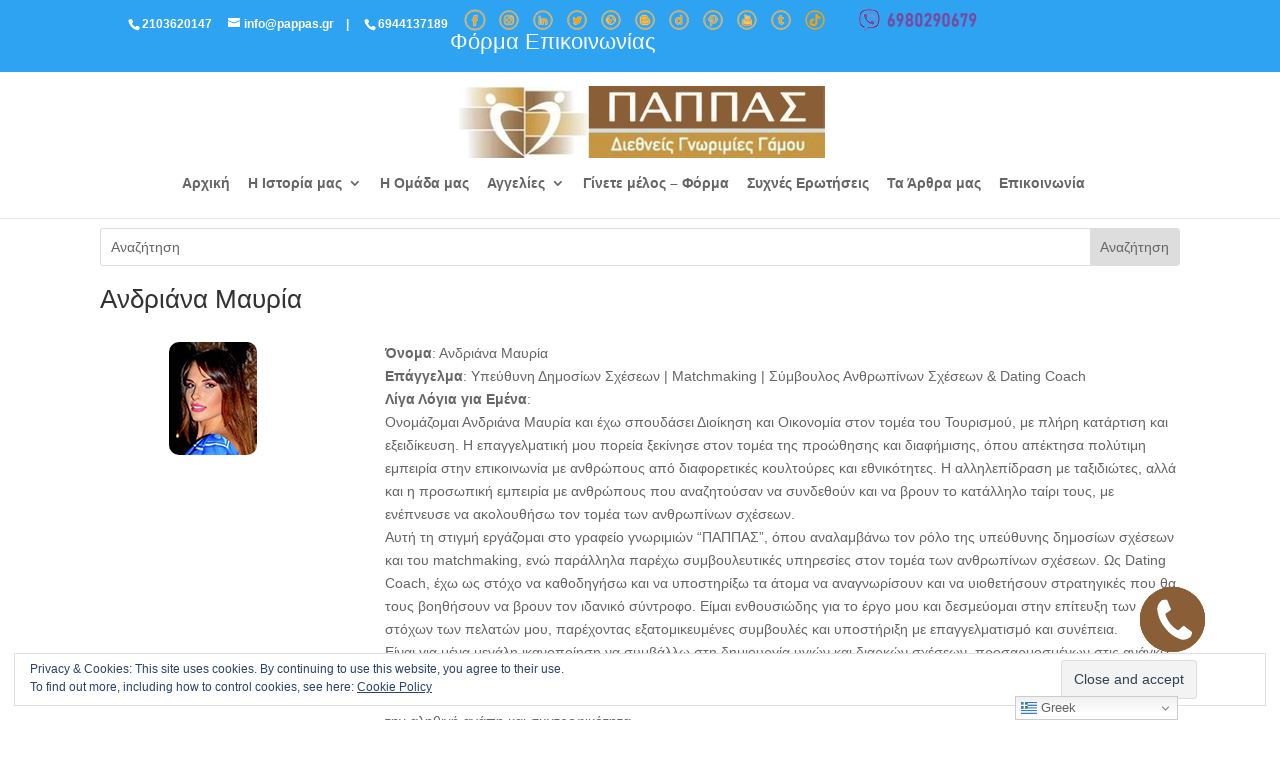

--- FILE ---
content_type: text/html; charset=UTF-8
request_url: https://pappas.gr/andriana-mavria/
body_size: 15895
content:
<!DOCTYPE html>
<html lang="el">
<head>
	<meta charset="UTF-8" />
<link rel="canonical" href="https://pappas.gr/andriana-mavria/" /><meta http-equiv="X-UA-Compatible" content="IE=edge">
	<link rel="pingback" href="https://pappas.gr/xmlrpc.php" />

	<script type="text/javascript">
		document.documentElement.className = 'js';
	</script>

	<script>var et_site_url='https://pappas.gr';var et_post_id='21370';function et_core_page_resource_fallback(a,b){"undefined"===typeof b&&(b=a.sheet.cssRules&&0===a.sheet.cssRules.length);b&&(a.onerror=null,a.onload=null,a.href?a.href=et_site_url+"/?et_core_page_resource="+a.id+et_post_id:a.src&&(a.src=et_site_url+"/?et_core_page_resource="+a.id+et_post_id))}
</script><title>Ανδριάνα  Μαυρία | ΠΑΠΠΑΣ</title>
<meta name='robots' content='max-image-preview:large' />
<link rel='dns-prefetch' href='//js.stripe.com' />
<link rel='dns-prefetch' href='//s.w.org' />
<link rel='dns-prefetch' href='//v0.wordpress.com' />
<link rel='dns-prefetch' href='//i0.wp.com' />
<link rel="alternate" type="application/rss+xml" title="Ροή RSS &raquo; ΠΑΠΠΑΣ" href="https://pappas.gr/feed/" />
<link rel="alternate" type="application/rss+xml" title="Ροή Σχολίων &raquo; ΠΑΠΠΑΣ" href="https://pappas.gr/comments/feed/" />
<script type="text/javascript">
window._wpemojiSettings = {"baseUrl":"https:\/\/s.w.org\/images\/core\/emoji\/13.1.0\/72x72\/","ext":".png","svgUrl":"https:\/\/s.w.org\/images\/core\/emoji\/13.1.0\/svg\/","svgExt":".svg","source":{"concatemoji":"https:\/\/pappas.gr\/wp-includes\/js\/wp-emoji-release.min.js?ver=5.9"}};
/*! This file is auto-generated */
!function(e,a,t){var n,r,o,i=a.createElement("canvas"),p=i.getContext&&i.getContext("2d");function s(e,t){var a=String.fromCharCode;p.clearRect(0,0,i.width,i.height),p.fillText(a.apply(this,e),0,0);e=i.toDataURL();return p.clearRect(0,0,i.width,i.height),p.fillText(a.apply(this,t),0,0),e===i.toDataURL()}function c(e){var t=a.createElement("script");t.src=e,t.defer=t.type="text/javascript",a.getElementsByTagName("head")[0].appendChild(t)}for(o=Array("flag","emoji"),t.supports={everything:!0,everythingExceptFlag:!0},r=0;r<o.length;r++)t.supports[o[r]]=function(e){if(!p||!p.fillText)return!1;switch(p.textBaseline="top",p.font="600 32px Arial",e){case"flag":return s([127987,65039,8205,9895,65039],[127987,65039,8203,9895,65039])?!1:!s([55356,56826,55356,56819],[55356,56826,8203,55356,56819])&&!s([55356,57332,56128,56423,56128,56418,56128,56421,56128,56430,56128,56423,56128,56447],[55356,57332,8203,56128,56423,8203,56128,56418,8203,56128,56421,8203,56128,56430,8203,56128,56423,8203,56128,56447]);case"emoji":return!s([10084,65039,8205,55357,56613],[10084,65039,8203,55357,56613])}return!1}(o[r]),t.supports.everything=t.supports.everything&&t.supports[o[r]],"flag"!==o[r]&&(t.supports.everythingExceptFlag=t.supports.everythingExceptFlag&&t.supports[o[r]]);t.supports.everythingExceptFlag=t.supports.everythingExceptFlag&&!t.supports.flag,t.DOMReady=!1,t.readyCallback=function(){t.DOMReady=!0},t.supports.everything||(n=function(){t.readyCallback()},a.addEventListener?(a.addEventListener("DOMContentLoaded",n,!1),e.addEventListener("load",n,!1)):(e.attachEvent("onload",n),a.attachEvent("onreadystatechange",function(){"complete"===a.readyState&&t.readyCallback()})),(n=t.source||{}).concatemoji?c(n.concatemoji):n.wpemoji&&n.twemoji&&(c(n.twemoji),c(n.wpemoji)))}(window,document,window._wpemojiSettings);
</script>
<meta content="Divi v.3.18.3" name="generator"/><style type="text/css">
img.wp-smiley,
img.emoji {
	display: inline !important;
	border: none !important;
	box-shadow: none !important;
	height: 1em !important;
	width: 1em !important;
	margin: 0 0.07em !important;
	vertical-align: -0.1em !important;
	background: none !important;
	padding: 0 !important;
}
</style>
	<link rel='stylesheet' id='bazz_widget_style-css'  href='https://pappas.gr/wp-content/plugins/bazz-callback-widget/css/bazz-widget.css?ver=3.19' type='text/css' media='all' />
<link rel='stylesheet' id='formidable-css'  href='https://pappas.gr/wp-content/plugins/formidable/css/formidableforms.css?ver=7231007' type='text/css' media='all' />
<link rel='stylesheet' id='wp-block-library-css'  href='https://pappas.gr/wp-includes/css/dist/block-library/style.min.css?ver=5.9' type='text/css' media='all' />
<style id='wp-block-library-inline-css' type='text/css'>
.has-text-align-justify{text-align:justify;}
</style>
<link rel='stylesheet' id='mediaelement-css'  href='https://pappas.gr/wp-includes/js/mediaelement/mediaelementplayer-legacy.min.css?ver=4.2.16' type='text/css' media='all' />
<link rel='stylesheet' id='wp-mediaelement-css'  href='https://pappas.gr/wp-includes/js/mediaelement/wp-mediaelement.min.css?ver=5.9' type='text/css' media='all' />
<style id='global-styles-inline-css' type='text/css'>
body{--wp--preset--color--black: #000000;--wp--preset--color--cyan-bluish-gray: #abb8c3;--wp--preset--color--white: #ffffff;--wp--preset--color--pale-pink: #f78da7;--wp--preset--color--vivid-red: #cf2e2e;--wp--preset--color--luminous-vivid-orange: #ff6900;--wp--preset--color--luminous-vivid-amber: #fcb900;--wp--preset--color--light-green-cyan: #7bdcb5;--wp--preset--color--vivid-green-cyan: #00d084;--wp--preset--color--pale-cyan-blue: #8ed1fc;--wp--preset--color--vivid-cyan-blue: #0693e3;--wp--preset--color--vivid-purple: #9b51e0;--wp--preset--gradient--vivid-cyan-blue-to-vivid-purple: linear-gradient(135deg,rgba(6,147,227,1) 0%,rgb(155,81,224) 100%);--wp--preset--gradient--light-green-cyan-to-vivid-green-cyan: linear-gradient(135deg,rgb(122,220,180) 0%,rgb(0,208,130) 100%);--wp--preset--gradient--luminous-vivid-amber-to-luminous-vivid-orange: linear-gradient(135deg,rgba(252,185,0,1) 0%,rgba(255,105,0,1) 100%);--wp--preset--gradient--luminous-vivid-orange-to-vivid-red: linear-gradient(135deg,rgba(255,105,0,1) 0%,rgb(207,46,46) 100%);--wp--preset--gradient--very-light-gray-to-cyan-bluish-gray: linear-gradient(135deg,rgb(238,238,238) 0%,rgb(169,184,195) 100%);--wp--preset--gradient--cool-to-warm-spectrum: linear-gradient(135deg,rgb(74,234,220) 0%,rgb(151,120,209) 20%,rgb(207,42,186) 40%,rgb(238,44,130) 60%,rgb(251,105,98) 80%,rgb(254,248,76) 100%);--wp--preset--gradient--blush-light-purple: linear-gradient(135deg,rgb(255,206,236) 0%,rgb(152,150,240) 100%);--wp--preset--gradient--blush-bordeaux: linear-gradient(135deg,rgb(254,205,165) 0%,rgb(254,45,45) 50%,rgb(107,0,62) 100%);--wp--preset--gradient--luminous-dusk: linear-gradient(135deg,rgb(255,203,112) 0%,rgb(199,81,192) 50%,rgb(65,88,208) 100%);--wp--preset--gradient--pale-ocean: linear-gradient(135deg,rgb(255,245,203) 0%,rgb(182,227,212) 50%,rgb(51,167,181) 100%);--wp--preset--gradient--electric-grass: linear-gradient(135deg,rgb(202,248,128) 0%,rgb(113,206,126) 100%);--wp--preset--gradient--midnight: linear-gradient(135deg,rgb(2,3,129) 0%,rgb(40,116,252) 100%);--wp--preset--duotone--dark-grayscale: url('#wp-duotone-dark-grayscale');--wp--preset--duotone--grayscale: url('#wp-duotone-grayscale');--wp--preset--duotone--purple-yellow: url('#wp-duotone-purple-yellow');--wp--preset--duotone--blue-red: url('#wp-duotone-blue-red');--wp--preset--duotone--midnight: url('#wp-duotone-midnight');--wp--preset--duotone--magenta-yellow: url('#wp-duotone-magenta-yellow');--wp--preset--duotone--purple-green: url('#wp-duotone-purple-green');--wp--preset--duotone--blue-orange: url('#wp-duotone-blue-orange');--wp--preset--font-size--small: 13px;--wp--preset--font-size--medium: 20px;--wp--preset--font-size--large: 36px;--wp--preset--font-size--x-large: 42px;}.has-black-color{color: var(--wp--preset--color--black) !important;}.has-cyan-bluish-gray-color{color: var(--wp--preset--color--cyan-bluish-gray) !important;}.has-white-color{color: var(--wp--preset--color--white) !important;}.has-pale-pink-color{color: var(--wp--preset--color--pale-pink) !important;}.has-vivid-red-color{color: var(--wp--preset--color--vivid-red) !important;}.has-luminous-vivid-orange-color{color: var(--wp--preset--color--luminous-vivid-orange) !important;}.has-luminous-vivid-amber-color{color: var(--wp--preset--color--luminous-vivid-amber) !important;}.has-light-green-cyan-color{color: var(--wp--preset--color--light-green-cyan) !important;}.has-vivid-green-cyan-color{color: var(--wp--preset--color--vivid-green-cyan) !important;}.has-pale-cyan-blue-color{color: var(--wp--preset--color--pale-cyan-blue) !important;}.has-vivid-cyan-blue-color{color: var(--wp--preset--color--vivid-cyan-blue) !important;}.has-vivid-purple-color{color: var(--wp--preset--color--vivid-purple) !important;}.has-black-background-color{background-color: var(--wp--preset--color--black) !important;}.has-cyan-bluish-gray-background-color{background-color: var(--wp--preset--color--cyan-bluish-gray) !important;}.has-white-background-color{background-color: var(--wp--preset--color--white) !important;}.has-pale-pink-background-color{background-color: var(--wp--preset--color--pale-pink) !important;}.has-vivid-red-background-color{background-color: var(--wp--preset--color--vivid-red) !important;}.has-luminous-vivid-orange-background-color{background-color: var(--wp--preset--color--luminous-vivid-orange) !important;}.has-luminous-vivid-amber-background-color{background-color: var(--wp--preset--color--luminous-vivid-amber) !important;}.has-light-green-cyan-background-color{background-color: var(--wp--preset--color--light-green-cyan) !important;}.has-vivid-green-cyan-background-color{background-color: var(--wp--preset--color--vivid-green-cyan) !important;}.has-pale-cyan-blue-background-color{background-color: var(--wp--preset--color--pale-cyan-blue) !important;}.has-vivid-cyan-blue-background-color{background-color: var(--wp--preset--color--vivid-cyan-blue) !important;}.has-vivid-purple-background-color{background-color: var(--wp--preset--color--vivid-purple) !important;}.has-black-border-color{border-color: var(--wp--preset--color--black) !important;}.has-cyan-bluish-gray-border-color{border-color: var(--wp--preset--color--cyan-bluish-gray) !important;}.has-white-border-color{border-color: var(--wp--preset--color--white) !important;}.has-pale-pink-border-color{border-color: var(--wp--preset--color--pale-pink) !important;}.has-vivid-red-border-color{border-color: var(--wp--preset--color--vivid-red) !important;}.has-luminous-vivid-orange-border-color{border-color: var(--wp--preset--color--luminous-vivid-orange) !important;}.has-luminous-vivid-amber-border-color{border-color: var(--wp--preset--color--luminous-vivid-amber) !important;}.has-light-green-cyan-border-color{border-color: var(--wp--preset--color--light-green-cyan) !important;}.has-vivid-green-cyan-border-color{border-color: var(--wp--preset--color--vivid-green-cyan) !important;}.has-pale-cyan-blue-border-color{border-color: var(--wp--preset--color--pale-cyan-blue) !important;}.has-vivid-cyan-blue-border-color{border-color: var(--wp--preset--color--vivid-cyan-blue) !important;}.has-vivid-purple-border-color{border-color: var(--wp--preset--color--vivid-purple) !important;}.has-vivid-cyan-blue-to-vivid-purple-gradient-background{background: var(--wp--preset--gradient--vivid-cyan-blue-to-vivid-purple) !important;}.has-light-green-cyan-to-vivid-green-cyan-gradient-background{background: var(--wp--preset--gradient--light-green-cyan-to-vivid-green-cyan) !important;}.has-luminous-vivid-amber-to-luminous-vivid-orange-gradient-background{background: var(--wp--preset--gradient--luminous-vivid-amber-to-luminous-vivid-orange) !important;}.has-luminous-vivid-orange-to-vivid-red-gradient-background{background: var(--wp--preset--gradient--luminous-vivid-orange-to-vivid-red) !important;}.has-very-light-gray-to-cyan-bluish-gray-gradient-background{background: var(--wp--preset--gradient--very-light-gray-to-cyan-bluish-gray) !important;}.has-cool-to-warm-spectrum-gradient-background{background: var(--wp--preset--gradient--cool-to-warm-spectrum) !important;}.has-blush-light-purple-gradient-background{background: var(--wp--preset--gradient--blush-light-purple) !important;}.has-blush-bordeaux-gradient-background{background: var(--wp--preset--gradient--blush-bordeaux) !important;}.has-luminous-dusk-gradient-background{background: var(--wp--preset--gradient--luminous-dusk) !important;}.has-pale-ocean-gradient-background{background: var(--wp--preset--gradient--pale-ocean) !important;}.has-electric-grass-gradient-background{background: var(--wp--preset--gradient--electric-grass) !important;}.has-midnight-gradient-background{background: var(--wp--preset--gradient--midnight) !important;}.has-small-font-size{font-size: var(--wp--preset--font-size--small) !important;}.has-medium-font-size{font-size: var(--wp--preset--font-size--medium) !important;}.has-large-font-size{font-size: var(--wp--preset--font-size--large) !important;}.has-x-large-font-size{font-size: var(--wp--preset--font-size--x-large) !important;}
</style>
<link rel='stylesheet' id='searchandfilter-css'  href='https://pappas.gr/wp-content/plugins/search-filter/style.css?ver=1' type='text/css' media='all' />
<link rel='stylesheet' id='wpecpp-css'  href='https://pappas.gr/wp-content/plugins/wp-ecommerce-paypal/assets/css/wpecpp.css?ver=2.0.1' type='text/css' media='all' />
<link rel='stylesheet' id='wordpress-file-upload-style-css'  href='https://pappas.gr/wp-content/plugins/wp-file-upload/css/wordpress_file_upload_style.css?ver=5.9' type='text/css' media='all' />
<link rel='stylesheet' id='wordpress-file-upload-style-safe-css'  href='https://pappas.gr/wp-content/plugins/wp-file-upload/css/wordpress_file_upload_style_safe.css?ver=5.9' type='text/css' media='all' />
<link rel='stylesheet' id='wordpress-file-upload-adminbar-style-css'  href='https://pappas.gr/wp-content/plugins/wp-file-upload/css/wordpress_file_upload_adminbarstyle.css?ver=5.9' type='text/css' media='all' />
<link rel='stylesheet' id='jquery-ui-css-css'  href='https://pappas.gr/wp-content/plugins/wp-file-upload/vendor/jquery/jquery-ui.min.css?ver=5.9' type='text/css' media='all' />
<link rel='stylesheet' id='jquery-ui-timepicker-addon-css-css'  href='https://pappas.gr/wp-content/plugins/wp-file-upload/vendor/jquery/jquery-ui-timepicker-addon.min.css?ver=5.9' type='text/css' media='all' />
<link rel='stylesheet' id='divi-style-css'  href='https://pappas.gr/wp-content/themes/Divi/style.css?ver=3.18.3' type='text/css' media='all' />
<link rel='stylesheet' id='taxopress-frontend-css-css'  href='https://pappas.gr/wp-content/plugins/simple-tags/assets/frontend/css/frontend.css?ver=3.37.2' type='text/css' media='all' />
<link rel='stylesheet' id='dashicons-css'  href='https://pappas.gr/wp-includes/css/dashicons.min.css?ver=5.9' type='text/css' media='all' />
<link rel='stylesheet' id='jetpack_css-css'  href='https://pappas.gr/wp-content/plugins/jetpack/css/jetpack.css?ver=11.4.2' type='text/css' media='all' />
<script type='text/javascript' src='https://pappas.gr/wp-includes/js/jquery/jquery.min.js?ver=3.6.0' id='jquery-core-js'></script>
<script type='text/javascript' src='https://pappas.gr/wp-includes/js/jquery/jquery-migrate.min.js?ver=3.3.2' id='jquery-migrate-js'></script>
<!--[if lt IE 8]>
<script type='text/javascript' src='https://pappas.gr/wp-includes/js/json2.min.js?ver=2015-05-03' id='json2-js'></script>
<![endif]-->
<script type='text/javascript' src='https://pappas.gr/wp-content/plugins/wp-file-upload/js/wordpress_file_upload_functions.js?ver=5.9' id='wordpress_file_upload_script-js'></script>
<script type='text/javascript' src='https://pappas.gr/wp-includes/js/jquery/ui/core.min.js?ver=1.13.0' id='jquery-ui-core-js'></script>
<script type='text/javascript' src='https://pappas.gr/wp-includes/js/jquery/ui/datepicker.min.js?ver=1.13.0' id='jquery-ui-datepicker-js'></script>
<script type='text/javascript' id='jquery-ui-datepicker-js-after'>
jQuery(function(jQuery){jQuery.datepicker.setDefaults({"closeText":"\u039a\u03bb\u03b5\u03af\u03c3\u03b9\u03bc\u03bf","currentText":"\u03a3\u03ae\u03bc\u03b5\u03c1\u03b1","monthNames":["\u0399\u03b1\u03bd\u03bf\u03c5\u03ac\u03c1\u03b9\u03bf\u03c2","\u03a6\u03b5\u03b2\u03c1\u03bf\u03c5\u03ac\u03c1\u03b9\u03bf\u03c2","\u039c\u03ac\u03c1\u03c4\u03b9\u03bf\u03c2","\u0391\u03c0\u03c1\u03af\u03bb\u03b9\u03bf\u03c2","\u039c\u03ac\u03b9\u03bf\u03c2","\u0399\u03bf\u03cd\u03bd\u03b9\u03bf\u03c2","\u0399\u03bf\u03cd\u03bb\u03b9\u03bf\u03c2","\u0391\u03cd\u03b3\u03bf\u03c5\u03c3\u03c4\u03bf\u03c2","\u03a3\u03b5\u03c0\u03c4\u03ad\u03bc\u03b2\u03c1\u03b9\u03bf\u03c2","\u039f\u03ba\u03c4\u03ce\u03b2\u03c1\u03b9\u03bf\u03c2","\u039d\u03bf\u03ad\u03bc\u03b2\u03c1\u03b9\u03bf\u03c2","\u0394\u03b5\u03ba\u03ad\u03bc\u03b2\u03c1\u03b9\u03bf\u03c2"],"monthNamesShort":["\u0399\u03b1\u03bd","\u03a6\u03b5\u03b2","\u039c\u03b1\u03c1","\u0391\u03c0\u03c1","\u039c\u03ac\u03b9","\u0399\u03bf\u03cd\u03bd","\u0399\u03bf\u03cd\u03bb","\u0391\u03c5\u03b3","\u03a3\u03b5\u03c0","\u039f\u03ba\u03c4","\u039d\u03bf\u03ad","\u0394\u03b5\u03ba"],"nextText":"\u0395\u03c0\u03cc\u03bc\u03b5\u03bd\u03bf","prevText":"\u03a0\u03c1\u03bf\u03b7\u03b3\u03bf\u03cd\u03bc\u03b5\u03bd\u03b1","dayNames":["\u039a\u03c5\u03c1\u03b9\u03b1\u03ba\u03ae","\u0394\u03b5\u03c5\u03c4\u03ad\u03c1\u03b1","\u03a4\u03c1\u03af\u03c4\u03b7","\u03a4\u03b5\u03c4\u03ac\u03c1\u03c4\u03b7","\u03a0\u03ad\u03bc\u03c0\u03c4\u03b7","\u03a0\u03b1\u03c1\u03b1\u03c3\u03ba\u03b5\u03c5\u03ae","\u03a3\u03ac\u03b2\u03b2\u03b1\u03c4\u03bf"],"dayNamesShort":["\u039a\u03c5","\u0394\u03b5","\u03a4\u03c1","\u03a4\u03b5","\u03a0\u03b5","\u03a0\u03b1","\u03a3\u03b1"],"dayNamesMin":["\u039a","\u0394","\u03a4","\u03a4","\u03a0","\u03a0","\u03a3"],"dateFormat":"MM d, yy","firstDay":1,"isRTL":false});});
</script>
<script type='text/javascript' src='https://pappas.gr/wp-content/plugins/wp-file-upload/vendor/jquery/jquery-ui-timepicker-addon.min.js?ver=5.9' id='jquery-ui-timepicker-addon-js-js'></script>
<script type='text/javascript' src='https://pappas.gr/wp-content/plugins/simple-tags/assets/frontend/js/frontend.js?ver=3.37.2' id='taxopress-frontend-js-js'></script>
<link rel="https://api.w.org/" href="https://pappas.gr/wp-json/" /><link rel="alternate" type="application/json" href="https://pappas.gr/wp-json/wp/v2/pages/21370" /><link rel="EditURI" type="application/rsd+xml" title="RSD" href="https://pappas.gr/xmlrpc.php?rsd" />
<link rel="wlwmanifest" type="application/wlwmanifest+xml" href="https://pappas.gr/wp-includes/wlwmanifest.xml" /> 
<meta name="generator" content="WordPress 5.9" />
<link rel="canonical" href="https://pappas.gr/andriana-mavria/" />
<link rel='shortlink' href='https://wp.me/PaLmGk-5yG' />
<link rel="alternate" type="application/json+oembed" href="https://pappas.gr/wp-json/oembed/1.0/embed?url=https%3A%2F%2Fpappas.gr%2Fandriana-mavria%2F" />
<link rel="alternate" type="text/xml+oembed" href="https://pappas.gr/wp-json/oembed/1.0/embed?url=https%3A%2F%2Fpappas.gr%2Fandriana-mavria%2F&#038;format=xml" />
<meta property="og:title" content="Ανδριάνα Μαυρία" />
<meta property="og:locale" content="el" />
<meta property="og:type" content="article" />
<meta property="og:url" content="https://pappas.gr/andriana-mavria/" />
<meta property="og:site_name" content="ΠΑΠΠΑΣ" />
<meta property="og:description" content="Αναζήτηση για: Ανδριάνα Μαυρία Όνομα: Ανδριάνα Μαυρία Επάγγελμα: Υπεύθυνη Δημοσίων Σχέσεων | Matchmaking | Σύμβουλος Ανθρωπίνων Σχέσεων &#038; Dating Coach Λίγα Λόγια για Εμένα:Ονομάζομαι Ανδριάνα Μαυρία και έχω σπουδάσει Διοίκηση και Οικονομία στον τομέα του Τουρισμού, με πλήρη κατάρτιση και εξειδίκευση. Η επαγγελματική μου πορεία ξεκίνησε στον τομέα της προώθησης και διαφήμισης, όπου απέκτησα πολύτιμη &hellip;" />
<style>img#wpstats{display:none}</style>
	<meta name="viewport" content="width=device-width, initial-scale=1.0, maximum-scale=1.0, user-scalable=0" />      <meta name="onesignal" content="wordpress-plugin"/>
            <script>

      window.OneSignalDeferred = window.OneSignalDeferred || [];

      OneSignalDeferred.push(function(OneSignal) {
        var oneSignal_options = {};
        window._oneSignalInitOptions = oneSignal_options;

        oneSignal_options['serviceWorkerParam'] = { scope: '/' };
oneSignal_options['serviceWorkerPath'] = 'OneSignalSDKWorker.js.php';

        OneSignal.Notifications.setDefaultUrl("https://pappas.gr");

        oneSignal_options['wordpress'] = true;
oneSignal_options['appId'] = '1d4444d7-ec96-45d1-845b-3228907d72e9';
oneSignal_options['allowLocalhostAsSecureOrigin'] = true;
oneSignal_options['welcomeNotification'] = { };
oneSignal_options['welcomeNotification']['title'] = "";
oneSignal_options['welcomeNotification']['message'] = "";
oneSignal_options['path'] = "https://pappas.gr/wp-content/plugins/onesignal-free-web-push-notifications/sdk_files/";
oneSignal_options['promptOptions'] = { };
oneSignal_options['promptOptions']['actionMessage'] = "Θα θέλατε να λαμβάνετε ΠΡΩΤΟΙ τις τελευταίες αγγελίες και νέα μας;";
oneSignal_options['promptOptions']['acceptButtonText'] = "ΝΑΙ";
oneSignal_options['promptOptions']['cancelButtonText'] = "ΟΧΙ";
oneSignal_options['notifyButton'] = { };
oneSignal_options['notifyButton']['enable'] = true;
oneSignal_options['notifyButton']['position'] = 'bottom-left';
oneSignal_options['notifyButton']['theme'] = 'default';
oneSignal_options['notifyButton']['size'] = 'small';
oneSignal_options['notifyButton']['showCredit'] = true;
oneSignal_options['notifyButton']['text'] = {};
              OneSignal.init(window._oneSignalInitOptions);
              OneSignal.Slidedown.promptPush()      });

      function documentInitOneSignal() {
        var oneSignal_elements = document.getElementsByClassName("OneSignal-prompt");

        var oneSignalLinkClickHandler = function(event) { OneSignal.Notifications.requestPermission(); event.preventDefault(); };        for(var i = 0; i < oneSignal_elements.length; i++)
          oneSignal_elements[i].addEventListener('click', oneSignalLinkClickHandler, false);
      }

      if (document.readyState === 'complete') {
           documentInitOneSignal();
      }
      else {
           window.addEventListener("load", function(event){
               documentInitOneSignal();
          });
      }
    </script>
			<style type="text/css">
				/* If html does not have either class, do not show lazy loaded images. */
				html:not( .jetpack-lazy-images-js-enabled ):not( .js ) .jetpack-lazy-image {
					display: none;
				}
			</style>
			<script>
				document.documentElement.classList.add(
					'jetpack-lazy-images-js-enabled'
				);
			</script>
		<!-- Google tag (gtag.js) -->
<script async src="https://www.googletagmanager.com/gtag/js?id=AW-785801326"></script>
<script> 
	window.dataLayer = window.dataLayer || []; 
	function gtag(){dataLayer.push(arguments);} 
	gtag('js', new Date()); 
	gtag('config', 'AW-785801326'); 
</script>

<!-- Event snippet for Πελάτες conversion page -->
<script>
  gtag('event', 'conversion', {
      'send_to': 'AW-785801326/R1bTCL-oqqwBEO7A2fYC',
      'value': 1.0,
      'currency': 'EUR'
  });
</script>

<!-- Global site tag (gtag.js) - Google Ads: 682211870 -->

<script async src="https://www.googletagmanager.com/gtag/js?id=AW-682211870"></script>

<script>

  window.dataLayer = window.dataLayer || [];

  function gtag(){dataLayer.push(arguments);}

  gtag('js', new Date());

 

  gtag('config', 'AW-682211870');

</script>

<!-- Facebook Pixel Code -->
<script>
!function(f,b,e,v,n,t,s)
{if(f.fbq)return;n=f.fbq=function(){n.callMethod?
n.callMethod.apply(n,arguments):n.queue.push(arguments)};
if(!f._fbq)f._fbq=n;n.push=n;n.loaded=!0;n.version='2.0';
n.queue=[];t=b.createElement(e);t.async=!0;
t.src=v;s=b.getElementsByTagName(e)[0];
s.parentNode.insertBefore(t,s)}(window, document,'script',
'https://connect.facebook.net/en_US/fbevents.js');
fbq('init', '950198851721754');
fbq('track', 'PageView');
</script>
<noscript><img height="1" width="1" style="display:none"
src="https://www.facebook.com/tr?id=950198851721754&ev=PageView&noscript=1"
/></noscript>
<!-- End Facebook Pixel Code -->

<!--Search Console -->
<meta name="google-site-verification" content="0MdPP8NSZ2xyi7BHvIIJ0Y88jRseI7FCOXzTYbtsSjE" />
<!--End of Search Console -->
<!-- Meta Pixel Code -->
<script>
!function(f,b,e,v,n,t,s)
{if(f.fbq)return;n=f.fbq=function(){n.callMethod?
n.callMethod.apply(n,arguments):n.queue.push(arguments)};
if(!f._fbq)f._fbq=n;n.push=n;n.loaded=!0;n.version='2.0';
n.queue=[];t=b.createElement(e);t.async=!0;
t.src=v;s=b.getElementsByTagName(e)[0];
s.parentNode.insertBefore(t,s)}(window, document,'script',
'https://connect.facebook.net/en_US/fbevents.js');
fbq('init', '669701020665325');
fbq('track', 'PageView');
</script>
<noscript><img height="1" width="1" style="display:none"
src="https://www.facebook.com/tr?id=669701020665325&ev=PageView&noscript=1"
/></noscript>
<!-- End Meta Pixel Code --><link rel="icon" href="https://i0.wp.com/pappas.gr/wp-content/uploads/2019/04/cropped-pappas_favicon-1.jpg?fit=32%2C32&#038;ssl=1" sizes="32x32" />
<link rel="icon" href="https://i0.wp.com/pappas.gr/wp-content/uploads/2019/04/cropped-pappas_favicon-1.jpg?fit=192%2C192&#038;ssl=1" sizes="192x192" />
<link rel="apple-touch-icon" href="https://i0.wp.com/pappas.gr/wp-content/uploads/2019/04/cropped-pappas_favicon-1.jpg?fit=180%2C180&#038;ssl=1" />
<meta name="msapplication-TileImage" content="https://i0.wp.com/pappas.gr/wp-content/uploads/2019/04/cropped-pappas_favicon-1.jpg?fit=270%2C270&#038;ssl=1" />
<style id="et-core-unified-cached-inline-styles">#footer-widgets .footer-widget a,#footer-widgets .footer-widget li a,#footer-widgets .footer-widget li a:hover{color:#ffffff}.footer-widget{color:#ffffff}.et_slide_in_menu_container,.et_slide_in_menu_container .et-search-field{letter-spacing:px}.et_slide_in_menu_container .et-search-field::-moz-placeholder{letter-spacing:px}.et_slide_in_menu_container .et-search-field::-webkit-input-placeholder{letter-spacing:px}.et_slide_in_menu_container .et-search-field:-ms-input-placeholder{letter-spacing:px}@media only screen and (min-width:981px){.et_header_style_centered #logo{max-height:54%}.et_pb_svg_logo.et_header_style_centered #logo{height:54%}.et_header_style_centered.et_hide_primary_logo #main-header:not(.et-fixed-header) .logo_container,.et_header_style_centered.et_hide_fixed_logo #main-header.et-fixed-header .logo_container{height:11.88px}}@media only screen and (min-width:1350px){.et_pb_row{padding:27px 0}.et_pb_section{padding:54px 0}.single.et_pb_pagebuilder_layout.et_full_width_page .et_post_meta_wrapper{padding-top:81px}.et_pb_section.et_pb_section_first{padding-top:inherit}.et_pb_fullwidth_section{padding:0}}#eu-cookie-law{background-color:#fff;border:1px solid #dedede;color:#2e4467;font-size:12px;line-height:1.5;overflow:hidden;padding:6px 68px 6px 15px!important;position:relative}@media (max-width:600px){#eu-cookie-law{padding-bottom:62px!important}#eu-cookie-law input.accept{bottom:6px!important;position:absolute;right:70px!important}}#logo{max-height:72%!important}#top-menu li{padding-right:14px!important;font-size:14px!important;font-weight:bold}.et_pb_section{padding:8px 0!important}.et_pb_row{padding:10px 0!important;width:100%!important}.post-meta{padding-bottom:1px!important}#footer-widgets{padding-top:2%!important;padding-bottom:1%!important}.footer-widget{margin-right:5.5%;margin-bottom:1%!important}.et_pb_section{padding:0 0!important}.et_header_style_centered #main-header .mobile_nav{background-color:rgba(100,100,255,.06)!important;border:1px solid #000000}.et_header_style_centered .mobile_nav .select_page,.et_header_style_split .mobile_nav .select_page{color:#000000!important;font-size:16px!important;font-weight:bold}.yotu-playlist{padding:0 0!important}.mobile_menu_bar{background-color:#000}.et_pb_divider_6{height:0px!important}</style></head>
<body class="page-template-default page page-id-21370 et_pb_button_helper_class et_fixed_nav et_show_nav et_cover_background et_secondary_nav_enabled et_pb_gutter osx et_pb_gutters3 et_primary_nav_dropdown_animation_fade et_secondary_nav_dropdown_animation_fade et_pb_footer_columns_3_4__1_4 et_header_style_centered et_pb_pagebuilder_layout et_right_sidebar et_divi_theme et-db et_minified_js et_minified_css">
	<div id="page-container">

					<div id="top-header">
			<div class="container clearfix">

			
				<div id="et-info">
									<a href="tel:2103620147"><span id="et-info-phone">2103620147</span></a>
				
									<a href="mailto:info@pappas.gr"><span id="et-info-email">info@pappas.gr</span></a>
									&nbsp;&nbsp;&nbsp;|&nbsp;&nbsp;&nbsp;&nbsp;&nbsp;<span id="et-info-phone"><a href="tel:6944137189">6944137189</a></span>
<span><a href="https://www.facebook.com/GnorimiaSxesiGamos" target="_blank"><img style="vertical-align: sub;" width="22" height="22" src="/wp-content/uploads/2022/07/social_icons_facebook_pappas.png"></a>&nbsp;&nbsp;&nbsp;
<a href="https://www.instagram.com/gnorimiespappas_/" target="_blank"><img style="vertical-align: sub;" width="22" height="22" src="/wp-content/uploads/2021/02/social_icons_instagram_pappas.png"></a>&nbsp;&nbsp;&nbsp;
<a href="https://www.linkedin.com/in/%CE%B3%CE%BD%CF%89%CF%81%CE%B9%CE%BC%CE%AF%CE%B5%CF%82-pappas-b4302248/" target="_blank"><img style="vertical-align: sub;" width="22" height="22" src="/wp-content/uploads/2021/02/social_icons_linkedin_pappas.png"></a>&nbsp;&nbsp;&nbsp;
<a href="https://mobile.twitter.com/pappas3" target="_blank"><img style="vertical-align: sub;" width="22" height="22" src="/wp-content/uploads/2021/02/social_icons_twitter_pappas.png"></a>&nbsp;&nbsp;&nbsp;
<a href="http://www.g-papas.gr/" target="_blank"><img style="vertical-align: sub;" width="22" height="22" src="/wp-content/uploads/2021/02/social_icons_website_pappas.png"></a>&nbsp;&nbsp;&nbsp;
<a href="https://gnorimiespappas.blogspot.com/?zx=b663dbf690a6bcd6" target="_blank"><img style="vertical-align: sub;" width="22" height="22" src="/wp-content/uploads/2021/02/social_icons_blogspot_pappas.png"></a>&nbsp;&nbsp;&nbsp;
<a href="https://www.dailymotion.com/dm_5204eb08b4d08" target="_blank"><img style="vertical-align: sub;" width="22" height="22" src="/wp-content/uploads/2021/02/social_icons_dailymotion_pappas.png"></a>&nbsp;&nbsp;&nbsp;
<a href="https://gr.pinterest.com/pappas3/" target="_blank"><img style="vertical-align: sub;" width="22" height="22" src="/wp-content/uploads/2021/09/social_icons_pinterest_pappas.png"></a>&nbsp;&nbsp;&nbsp;
<a href="https://www.youtube.com/user/TheGeorgepappas" target="_blank"><img style="vertical-align: sub;" width="22" height="22" src="/wp-content/uploads/2021/02/social_icons_you-tube_pappas.png"></a>&nbsp;&nbsp;&nbsp;
<a href="https://www.tumblr.com/blog/georgepappas2" target="_blank"><img style="vertical-align: sub;" width="22" height="22" src="/wp-content/uploads/2021/02/social_icons_tumblr_pappas.png"></a>&nbsp;&nbsp;&nbsp;
<a href="https://www.tiktok.com/@gnwrimiespappas_?lang=el-GR" target="_blank"><img style="vertical-align: sub;" width="22" height="22" src="/wp-content/uploads/2021/03/social_icons_tiktok_pappas.png"></a></span>
&nbsp;&nbsp;&nbsp;&nbsp;&nbsp;&nbsp;&nbsp;&nbsp;&nbsp;&nbsp;<span><img style="vertical-align: sub;" width="119" height="22" src="/wp-content/uploads/2024/10/viber_6980290679.png"></span><br>
					<h3 style="text-align:center;"><a href="/forma-epikoinonias/">Φόρμα Επικοινωνίας</a></h3>
								</div> <!-- #et-info -->

			
				<div id="et-secondary-menu">
								</div> <!-- #et-secondary-menu -->

			</div> <!-- .container -->
		</div> <!-- #top-header -->
		
	
			<header id="main-header" data-height-onload="66">
			<div class="container clearfix et_menu_container">
							<div class="logo_container">
					<span class="logo_helper"></span>
					<a href="https://pappas.gr/">
						<img src="/wp-content/uploads/2019/04/new_logo_pappas.jpg" alt="ΠΑΠΠΑΣ" id="logo" data-height-percentage="54" />
					</a>
				</div>
							<div id="et-top-navigation" data-height="66" data-fixed-height="40">
											<nav id="top-menu-nav">
						<ul id="top-menu" class="nav"><li id="menu-item-38" class="menu-item menu-item-type-post_type menu-item-object-page menu-item-home menu-item-38"><a href="https://pappas.gr/">Αρχική</a></li>
<li id="menu-item-973" class="menu-item menu-item-type-post_type menu-item-object-page menu-item-has-children menu-item-973"><a href="https://pappas.gr/i-istoria-mas/">Η Ιστορία μας</a>
<ul class="sub-menu">
	<li id="menu-item-15266" class="menu-item menu-item-type-post_type menu-item-object-page menu-item-15266"><a href="https://pappas.gr/ta-grafeia-pappas-einai-protopora/">Γιατι να μας προτιμήσετε</a></li>
	<li id="menu-item-25471" class="menu-item menu-item-type-post_type menu-item-object-page menu-item-25471"><a href="https://pappas.gr/efharistiria/">Ευχαριστήρια</a></li>
	<li id="menu-item-32794" class="menu-item menu-item-type-post_type menu-item-object-page menu-item-32794"><a href="https://pappas.gr/royal-matchmaking/">Royal Matchmaking</a></li>
</ul>
</li>
<li id="menu-item-16986" class="menu-item menu-item-type-post_type menu-item-object-page menu-item-16986"><a href="https://pappas.gr/grafeio-athinas/">Η Ομάδα μας</a></li>
<li id="menu-item-89" class="menu-item menu-item-type-taxonomy menu-item-object-category menu-item-has-children menu-item-89"><a href="https://pappas.gr/category/aggelies/">Αγγελίες</a>
<ul class="sub-menu">
	<li id="menu-item-32482" class="menu-item menu-item-type-post_type menu-item-object-page menu-item-32482"><a href="https://pappas.gr/steilte-mas-tin-aggelia-sas/">Στείλτε μας την αγγελία σας</a></li>
	<li id="menu-item-15603" class="menu-item menu-item-type-custom menu-item-object-custom menu-item-has-children menu-item-15603"><a href="/#">Αγγελίες Γνωριμιών Ανδρών</a>
	<ul class="sub-menu">
		<li id="menu-item-15606" class="menu-item menu-item-type-custom menu-item-object-custom menu-item-15606"><a href="/tag/attiki-aggelies-andron">Αττική Αγγελίες Ανδρών</a></li>
		<li id="menu-item-15602" class="menu-item menu-item-type-custom menu-item-object-custom menu-item-15602"><a href="/tag/notio-aigaio-aggelies-andron">Νότιο Αιγαίο Αγγελίες Ανδρών</a></li>
		<li id="menu-item-15608" class="menu-item menu-item-type-custom menu-item-object-custom menu-item-15608"><a href="/tag/kriti-aggelies-andron">Κρήτη Αγγελίες Ανδρών</a></li>
		<li id="menu-item-15610" class="menu-item menu-item-type-custom menu-item-object-custom menu-item-15610"><a href="/tag/ipeiros-aggelies-andron">Ήπειρος Αγγελίες Ανδρών</a></li>
		<li id="menu-item-15614" class="menu-item menu-item-type-custom menu-item-object-custom menu-item-15614"><a href="/tag/dytiki-ellada-aggelies-andron">Δυτική Ελλάδα Αγγελίες Ανδρών</a></li>
		<li id="menu-item-15616" class="menu-item menu-item-type-custom menu-item-object-custom menu-item-15616"><a href="/tag/kentriki-ellada-aggelies-andron">Κεντρική Ελλάδα Αγγελίες Ανδρών</a></li>
		<li id="menu-item-15618" class="menu-item menu-item-type-custom menu-item-object-custom menu-item-15618"><a href="/tag/eptanisa-aggelies-andron">Επτάνησα Αγγελίες Ανδρών</a></li>
		<li id="menu-item-15701" class="menu-item menu-item-type-custom menu-item-object-custom menu-item-15701"><a href="/tag/dytiki-makedonia-aggelies-andron/">Δυτική Μακεδονία Αγγελίες Ανδρών</a></li>
		<li id="menu-item-15620" class="menu-item menu-item-type-custom menu-item-object-custom menu-item-15620"><a href="/tag/kentriki-makedonia-aggelies-andron">Κεντρική Μακεδονία Αγγελίες Ανδρών</a></li>
		<li id="menu-item-15795" class="menu-item menu-item-type-custom menu-item-object-custom menu-item-15795"><a href="/tag/anatoliki-makedonia-thraki-aggelies-andron">Ανατολική Μακεδονία Θράκη Αγγελίες Ανδρών</a></li>
		<li id="menu-item-15622" class="menu-item menu-item-type-custom menu-item-object-custom menu-item-15622"><a href="/tag/peloponnisos-aggelies-andron">Πελοπόννησος Αγγελίες Ανδρών</a></li>
		<li id="menu-item-15624" class="menu-item menu-item-type-custom menu-item-object-custom menu-item-15624"><a href="/tag/thessalia-aggelies-andron">Θεσσαλία Αγγελίες Ανδρών</a></li>
	</ul>
</li>
	<li id="menu-item-15604" class="menu-item menu-item-type-custom menu-item-object-custom menu-item-has-children menu-item-15604"><a href="/#">Αγγελίες Γνωριμιών Γυναικών</a>
	<ul class="sub-menu">
		<li id="menu-item-15607" class="menu-item menu-item-type-custom menu-item-object-custom menu-item-15607"><a href="/tag/attiki-aggelies-gynaikon">Αττική Αγγελίες Γυναικών</a></li>
		<li id="menu-item-15605" class="menu-item menu-item-type-custom menu-item-object-custom menu-item-15605"><a href="/tag/notio-aigaio-aggelies-gynaikon">Νότιο Αιγαίο Αγγελίες Γυναικών</a></li>
		<li id="menu-item-15609" class="menu-item menu-item-type-custom menu-item-object-custom menu-item-15609"><a href="/tag/kriti-aggelies-gynaikon">Κρήτη Αγγελίες Γυναικών</a></li>
		<li id="menu-item-15611" class="menu-item menu-item-type-custom menu-item-object-custom menu-item-15611"><a href="/tag/ipeiros-aggelies-gynaikon">Ήπειρος Αγγελίες Γυναικών</a></li>
		<li id="menu-item-15615" class="menu-item menu-item-type-custom menu-item-object-custom menu-item-15615"><a href="/tag/dytiki-ellada-aggelies-gynaikon">Δυτική Ελλάδα Αγγελίες Γυναικών</a></li>
		<li id="menu-item-15617" class="menu-item menu-item-type-custom menu-item-object-custom menu-item-15617"><a href="/tag/kentriki-ellada-aggelies-gynaikon">Κεντρική Ελλάδα Αγγελίες Γυναικών</a></li>
		<li id="menu-item-15619" class="menu-item menu-item-type-custom menu-item-object-custom menu-item-15619"><a href="/tag/eptanisa-aggelies-gynaikon">Επτάνησα Αγγελίες Γυναικών</a></li>
		<li id="menu-item-15702" class="menu-item menu-item-type-custom menu-item-object-custom menu-item-15702"><a href="/tag/dytiki-makedonia-aggelies-gynaikon/">Δυτική Μακεδονία Αγγελίες Γυναικών</a></li>
		<li id="menu-item-15621" class="menu-item menu-item-type-custom menu-item-object-custom menu-item-15621"><a href="/tag/kentriki-makedonia-aggelies-gynaikon">Κεντρική Μακεδονία Αγγελίες Γυναικών</a></li>
		<li id="menu-item-15796" class="menu-item menu-item-type-custom menu-item-object-custom menu-item-15796"><a href="/tag/anatoliki-makedonia-thraki-aggelies-gynaikon">Ανατολική Μακεδονία Θράκη Αγγελίες Γυναικών</a></li>
		<li id="menu-item-15623" class="menu-item menu-item-type-custom menu-item-object-custom menu-item-15623"><a href="/tag/peloponnisos-aggelies-gynaikon">Πελοπόννησος Αγγελίες Γυναικών</a></li>
		<li id="menu-item-15625" class="menu-item menu-item-type-custom menu-item-object-custom menu-item-15625"><a href="/tag/thessalia-aggelies-gynaikon">Θεσσαλία Αγγελίες Γυναικών</a></li>
	</ul>
</li>
	<li id="menu-item-32898" class="menu-item menu-item-type-custom menu-item-object-custom menu-item-32898"><a href="/tag/ameriki-aggelies-andron/">Άνδρες Αμερική</a></li>
	<li id="menu-item-32899" class="menu-item menu-item-type-custom menu-item-object-custom menu-item-32899"><a href="/tag/ameriki-aggelies-gynaikon/">Γυναίκες Αμερική</a></li>
	<li id="menu-item-32900" class="menu-item menu-item-type-custom menu-item-object-custom menu-item-32900"><a href="/tag/agglia-aggelies-andron/">Άνδρες Αγγλία</a></li>
	<li id="menu-item-32901" class="menu-item menu-item-type-custom menu-item-object-custom menu-item-32901"><a href="/tag/agglia-aggelies-gynaikon/">Γυναίκες Αγγλία</a></li>
	<li id="menu-item-32914" class="menu-item menu-item-type-custom menu-item-object-custom menu-item-32914"><a href="/tag/afstralia-aggelies-andron/">Άνδρες Αυστραλία</a></li>
	<li id="menu-item-32915" class="menu-item menu-item-type-custom menu-item-object-custom menu-item-32915"><a href="/tag/afstralia-aggelies-gynaikon/">Γυναίκες Αυστραλία</a></li>
	<li id="menu-item-32916" class="menu-item menu-item-type-custom menu-item-object-custom menu-item-32916"><a href="/tag/gallia-aggelies-andron/">Άνδρες Γαλλία</a></li>
	<li id="menu-item-32917" class="menu-item menu-item-type-custom menu-item-object-custom menu-item-32917"><a href="/tag/gallia-aggelies-gynaikon/">Γυναίκες Γαλλία</a></li>
	<li id="menu-item-32918" class="menu-item menu-item-type-custom menu-item-object-custom menu-item-32918"><a href="/tag/germania-aggelies-andron/">Άνδρες Γερμανία</a></li>
	<li id="menu-item-32919" class="menu-item menu-item-type-custom menu-item-object-custom menu-item-32919"><a href="/tag/germania-aggelies-gynaikon/">Γυναίκες Γερμανία</a></li>
	<li id="menu-item-32920" class="menu-item menu-item-type-custom menu-item-object-custom menu-item-32920"><a href="/tag/kypros-aggelies-andron/">Άνδρες Κύπρο</a></li>
	<li id="menu-item-32921" class="menu-item menu-item-type-custom menu-item-object-custom menu-item-32921"><a href="/tag/kypros-aggelies-gynaikon/">Γυναίκες Κύπρο</a></li>
</ul>
</li>
<li id="menu-item-26595" class="menu-item menu-item-type-post_type menu-item-object-page menu-item-26595"><a href="https://pappas.gr/ginete-melos-forma/">Γίνετε μέλος – Φόρμα</a></li>
<li id="menu-item-26801" class="menu-item menu-item-type-post_type menu-item-object-page menu-item-26801"><a href="https://pappas.gr/syxnes-erotiseis/">Συχνές Ερωτήσεις</a></li>
<li id="menu-item-15998" class="menu-item menu-item-type-taxonomy menu-item-object-category menu-item-15998"><a href="https://pappas.gr/category/blog/">Τα Άρθρα μας</a></li>
<li id="menu-item-82" class="menu-item menu-item-type-post_type menu-item-object-page menu-item-82"><a href="https://pappas.gr/contact/">Επικοινωνία</a></li>
</ul>						</nav>
					
					
					
					
					<div id="et_mobile_nav_menu">
				<div class="mobile_nav closed">
					<span class="select_page">Επιλογή Σελίδας</span>
					<span class="mobile_menu_bar mobile_menu_bar_toggle"></span>
				</div>
			</div>				</div> <!-- #et-top-navigation -->
			</div> <!-- .container -->
			<div class="et_search_outer">
				<div class="container et_search_form_container">
					<form role="search" method="get" class="et-search-form" action="https://pappas.gr/">
					<input type="search" class="et-search-field" placeholder="Αναζήτηση &hellip;" value="" name="s" title="Αναζήτηση για:" />					</form>
					<span class="et_close_search_field"></span>
				</div>
			</div>
		</header> <!-- #main-header -->
		
			<div id="et-main-area">
	
<div id="main-content">


			
				<article id="post-21370" class="post-21370 page type-page status-publish hentry">

				
					<div class="entry-content">
					<div id="et-boc" class="et-boc">
			
			<div class="et_builder_inner_content et_pb_gutters3">
				<div class="et_pb_section et_pb_section_4 et_section_regular">
				
				
				
				
					<div class="et_pb_row et_pb_row_4">
				<div class="et_pb_column et_pb_column_4_4 et_pb_column_5    et_pb_css_mix_blend_mode_passthrough et-last-child">
				
				
				<div class="et_pb_module et_pb_search et_pb_search_1 et_pb_bg_layout_light  et_pb_text_align_left">
				
				
				<form role="search" method="get" class="et_pb_searchform" action="https://pappas.gr/">
					<div>
						<label class="screen-reader-text" for="s">Αναζήτηση για:</label>
						<input type="text" value="" name="s" class="et_pb_s" placeholder="Αναζήτηση">
						<input type="hidden" name="et_pb_searchform_submit" value="et_search_proccess" />
						
						<input type="hidden" name="et_pb_include_posts" value="yes" />
						<input type="hidden" name="et_pb_include_pages" value="yes" />
						<input type="submit" value="Αναζήτηση" class="et_pb_searchsubmit">
					</div>
				</form>
			</div> <!-- .et_pb_text -->
			</div> <!-- .et_pb_column -->
				
				
			</div> <!-- .et_pb_row -->
				
				
			</div> <!-- .et_pb_section --><div class="et_pb_section et_pb_section_5 et_section_regular">
				
				
				
				
					<div class="et_pb_row et_pb_row_5">
				<div class="et_pb_column et_pb_column_4_4 et_pb_column_6    et_pb_css_mix_blend_mode_passthrough et-last-child">
				
				
				<div class="et_pb_module et_pb_text et_pb_text_3 et_pb_bg_layout_light  et_pb_text_align_left">
				
				
				<div class="et_pb_text_inner">
					<h2>Ανδριάνα  Μαυρία</h2>
				</div>
			</div> <!-- .et_pb_text -->
			</div> <!-- .et_pb_column -->
				
				
			</div> <!-- .et_pb_row -->
				
				
			</div> <!-- .et_pb_section --><div class="et_pb_section et_pb_section_6 et_section_regular">
				
				
				
				
					<div class="et_pb_row et_pb_row_6">
				<div class="et_pb_column et_pb_column_1_4 et_pb_column_7    et_pb_css_mix_blend_mode_passthrough">
				
				
				<div class="et_pb_module et_pb_image et_pb_image_1 et_always_center_on_mobile">
				
				
				<span class="et_pb_image_wrap "><img src="/wp-content/uploads/2022/07/grafeio-pappas_andriana-mavria.jpg" alt data-lazy-src="/wp-content/uploads/2022/07/grafeio-pappas_andriana-mavria.jpg?is-pending-load=1" srcset="[data-uri]" class=" jetpack-lazy-image"><noscript><img data-lazy-fallback="1" src="/wp-content/uploads/2022/07/grafeio-pappas_andriana-mavria.jpg" alt=""  /></noscript></span>
			</div>
			</div> <!-- .et_pb_column --><div class="et_pb_column et_pb_column_3_4 et_pb_column_8    et_pb_css_mix_blend_mode_passthrough">
				
				
				<div class="et_pb_module et_pb_text et_pb_text_4 et_pb_bg_layout_light  et_pb_text_align_left">
				
				
				<div class="et_pb_text_inner">
					<p style="text-align: left;"><strong>Όνομα</strong>: Ανδριάνα  Μαυρία<br />
<strong>Επάγγελμα</strong>: Υπεύθυνη Δημοσίων Σχέσεων | Matchmaking | Σύμβουλος Ανθρωπίνων Σχέσεων &#038; Dating Coach<br />
<strong>Λίγα Λόγια για Εμένα</strong>:<br />Ονομάζομαι Ανδριάνα Μαυρία και έχω σπουδάσει Διοίκηση και Οικονομία στον τομέα του Τουρισμού, με πλήρη κατάρτιση και εξειδίκευση. Η επαγγελματική μου πορεία ξεκίνησε στον τομέα της προώθησης και διαφήμισης, όπου απέκτησα πολύτιμη εμπειρία στην επικοινωνία με ανθρώπους από διαφορετικές κουλτούρες και εθνικότητες. Η αλληλεπίδραση με ταξιδιώτες, αλλά και η προσωπική εμπειρία με ανθρώπους που αναζητούσαν να συνδεθούν και να βρουν το κατάλληλο ταίρι τους, με ενέπνευσε να ακολουθήσω τον τομέα των ανθρωπίνων σχέσεων.<br />Αυτή τη στιγμή εργάζομαι στο γραφείο γνωριμιών &#8220;ΠΑΠΠΑΣ&#8221;, όπου αναλαμβάνω τον ρόλο της υπεύθυνης δημοσίων σχέσεων και του matchmaking, ενώ παράλληλα παρέχω συμβουλευτικές υπηρεσίες στον τομέα των ανθρωπίνων σχέσεων. Ως Dating Coach, έχω ως στόχο να καθοδηγήσω και να υποστηρίξω τα άτομα να αναγνωρίσουν και να υιοθετήσουν στρατηγικές που θα τους βοηθήσουν να βρουν τον ιδανικό σύντροφο. Είμαι ενθουσιώδης για το έργο μου και δεσμεύομαι στην επίτευξη των στόχων των πελατών μου, παρέχοντας εξατομικευμένες συμβουλές και υποστήριξη με επαγγελματισμό και συνέπεια.<br />Είναι για μένα μεγάλη ικανοποίηση να συμβάλλω στη δημιουργία υγιών και διαρκών σχέσεων, προσαρμοσμένων στις ανάγκες και τις επιθυμίες των ατόμων. Το πάθος μου για τη σύνδεση των ανθρώπων και η πίστη μου στη δύναμη της σωστής καθοδήγησης με οδηγούν να προσφέρω τις καλύτερες υπηρεσίες στους πελάτες μου, με σκοπό να τους βοηθήσω να βρουν την αληθινή αγάπη και συντροφικότητα.</p>
				</div>
			</div> <!-- .et_pb_text -->
			</div> <!-- .et_pb_column -->
				
				
			</div> <!-- .et_pb_row -->
				
				
			</div> <!-- .et_pb_section --><div class="et_pb_section et_pb_section_7 et_section_regular">
				
				
				
				
					<div class="et_pb_row et_pb_row_7">
				<div class="et_pb_column et_pb_column_4_4 et_pb_column_9    et_pb_css_mix_blend_mode_passthrough et-last-child">
				
				
				<div class="et_pb_module et_pb_text et_pb_text_5 et_pb_bg_layout_light  et_pb_text_align_left">
				
				
				<div class="et_pb_text_inner">
					<h1> </h1>
				</div>
			</div> <!-- .et_pb_text -->
			</div> <!-- .et_pb_column -->
				
				
			</div> <!-- .et_pb_row -->
				
				
			</div> <!-- .et_pb_section -->			</div>
			
		</div>
<!-- Generated by TaxoPress 3.37.2 - https://wordpress.org/plugins/simple-tags/ -->
	<div class="taxopress-output-wrapper"> <div class="st-post-tags">Tags:  
	<div class="taxopress-no-tags-message"></div> <br /> </div>
</div>
					</div> <!-- .entry-content -->

				
				</article> <!-- .et_pb_post -->

			

</div> <!-- #main-content -->


	<span class="et_pb_scroll_top et-pb-icon"></span>


			<footer id="main-footer">
				
<div class="container">
    <div id="footer-widgets" class="clearfix">
		<div class="footer-widget"><div id="eu_cookie_law_widget-4" class="fwidget et_pb_widget widget_eu_cookie_law_widget">
<div
	class="hide-on-button"
	data-hide-timeout="30"
	data-consent-expiration="180"
	id="eu-cookie-law"
>
	<form method="post">
		<input type="submit" value="Close and accept" class="accept" />
	</form>

	Privacy &amp; Cookies: This site uses cookies. By continuing to use this website, you agree to their use. <br />
To find out more, including how to control cookies, see here:
		<a href="https://pappas.gr/privacy-policy/" rel="">
		Cookie Policy	</a>
</div>
</div> <!-- end .fwidget --><div id="custom_html-10" class="widget_text fwidget et_pb_widget widget_custom_html"><h4 class="title">Επιπλέον Πληροφορίες</h4><div class="textwidget custom-html-widget"><img style="vertical-align: sub;" width="22" height="22" src="/wp-content/uploads/2021/02/social_icons_website_pappas.png" data-lazy-src="/wp-content/uploads/2021/02/social_icons_website_pappas.png?is-pending-load=1" srcset="[data-uri]" class=" jetpack-lazy-image"><noscript><img data-lazy-fallback="1" style="vertical-align: sub;" width="22" height="22" src="/wp-content/uploads/2021/02/social_icons_website_pappas.png" /></noscript>&nbsp;&nbsp;<a href="https://www.pappas-dating.com/" target="_blank" rel="noopener">pappas-dating.com</a>
<br>
<img style="vertical-align: sub;" width="22" height="22" src="/wp-content/uploads/2021/02/social_icons_website_pappas.png" data-lazy-src="/wp-content/uploads/2021/02/social_icons_website_pappas.png?is-pending-load=1" srcset="[data-uri]" class=" jetpack-lazy-image"><noscript><img data-lazy-fallback="1" style="vertical-align: sub;" width="22" height="22" src="/wp-content/uploads/2021/02/social_icons_website_pappas.png" /></noscript>&nbsp;&nbsp;<a href="https://www.relation.gr/" target="_blank" rel="noopener">www.relation.gr</a>
<br>
<img style="vertical-align: sub;" width="22" height="22" src="/wp-content/uploads/2021/02/social_icons_website_pappas.png" data-lazy-src="/wp-content/uploads/2021/02/social_icons_website_pappas.png?is-pending-load=1" srcset="[data-uri]" class=" jetpack-lazy-image"><noscript><img data-lazy-fallback="1" style="vertical-align: sub;" width="22" height="22" src="/wp-content/uploads/2021/02/social_icons_website_pappas.png" /></noscript>&nbsp;&nbsp;<a href="http://www.sinikesia.gr/" target="_blank" rel="noopener">www.sinikesia.gr</a>
<br>
<img style="vertical-align: sub;" width="22" height="22" src="/wp-content/uploads/2021/02/social_icons_website_pappas.png" data-lazy-src="/wp-content/uploads/2021/02/social_icons_website_pappas.png?is-pending-load=1" srcset="[data-uri]" class=" jetpack-lazy-image"><noscript><img data-lazy-fallback="1" style="vertical-align: sub;" width="22" height="22" src="/wp-content/uploads/2021/02/social_icons_website_pappas.png" /></noscript>&nbsp;&nbsp;<a href="https://www.speedflirt.gr/" target="_blank" rel="noopener">www.speedflirt.gr</a>
<br>
<a href="/ta-grafeia-pappas-einai-protopora/"><b>ΑΝΑΖΗΤΗΣΗ ΑΓΓΕΛΙΩΝ</b>&nbsp;&nbsp;(Μπορείτε να κάνετε αναζήτηση: με κωδικό, με ηλικία, με περιοχή)</a></div></div> <!-- end .fwidget --></div> <!-- end .footer-widget --><div class="footer-widget"><div id="custom_html-9" class="widget_text fwidget et_pb_widget widget_custom_html"><h4 class="title">Media &#8211; Tv</h4><div class="textwidget custom-html-widget"><a href="/entypes-synedefxeis">Έντυπες Συνεντεύξεις</a><br>
<a href="/tv-programma">TV πρόγραμμα</a><br>
<a href="/our-videos">Οι εκπομπές μας</a><br>
<a href="/the-best-of-our-videos">The Best</a><br>
<a href="/gallery">Gallery</a><br>
<a href="/i-parousia-mas-sta-social">
Η παρουσία μας στα social</a></div></div> <!-- end .fwidget --></div> <!-- end .footer-widget -->    </div> <!-- #footer-widgets -->
</div>    <!-- .container -->

		
				<div id="footer-bottom">
					<div class="container clearfix">
				<ul class="et-social-icons">


</ul><div id="footer-info">ΠΑΠΠΑΣ | Γραφείο συνοικεσίων | Γραφεία συνοικεσίων ΠΑΠΠΑΣ</div>					</div>	<!-- .container -->
				</div>
			</footer> <!-- #main-footer -->
		</div> <!-- #et-main-area -->


	</div> <!-- #page-container -->

			    <style>
        .bazz-widget {
            bottom: 68px;
			right: 75px;
			left: auto !important;
        }

        .bazz-widget, .bazz-widget-close, .bazz-widget-form-submit, .bazz-widget-button, .bazz-widget-name-close, .bazz-widget-inner-circle {
            background-color: #8a5e37;
        }

        .bazz-widget-inner-border, .bazz-widget-form-submit, .bazz-widget-name-close {
            border-color: #8a5e37;
        }
        .bazz-widget-form-top .countdown {
            color: #8a5e37;
        }
		    </style>
    <div class="bazz-widget">
        <div class="bazz-widget-button">
            <i></i>
            <i><span>Καλέστε με</span></i>
        </div>
        <div class="bazz-widget-close">+</div>
        <div class="bazz-widget-form">
            <div class="bazz-widget-form-top">
                <label>
				
                    					
										
						Θα σας καλέσουμε άμεσα!						
										
                </label>
                <input type="text" value="" name="bazz-widget-check" id="bazz-widget-check" hidden/>
                <input type="hidden" id="bazz-widget-nonce" name="bazz-widget-nonce" value="dcca8e660c" /><input type="hidden" name="_wp_http_referer" value="/andriana-mavria/" />                <input id="bazz-widget-phone" name="bazz-widget-phone" value="" type="tel"
                       placeholder="Το τηλέφωνο σας"/>
                <a href="javascript:void(0);"
                   class="bazz-widget-form-submit">Καλέστε με</a>
                <div class="bazz-widget-form-info"></div>
            </div>
            <div class="bazz-widget-form-bottom">
                <label>Εισάγετε τα στοιχεία σας έτσι ώστε να σας προσφονούμε με το όνομα σας</label>
                <input id="bazz-widget-name" class="grey-placeholder" name="bazz-widget-name" value="" type="text"
                       placeholder="Το όνομα σας εδώ"/>
                <a href="javascript:void(0);" class="bazz-widget-name-close"></a>
            </div>
        </div>
        <div class="bazz-widget-inner-circle"></div>
        <div class="bazz-widget-inner-border"></div>
    </div>
<div class="gtranslate_wrapper" id="gt-wrapper-46925071"></div>	<script type="text/javascript">
			</script>
	<svg xmlns="http://www.w3.org/2000/svg" viewBox="0 0 0 0" width="0" height="0" focusable="false" role="none" style="visibility: hidden; position: absolute; left: -9999px; overflow: hidden;" ><defs><filter id="wp-duotone-dark-grayscale"><feColorMatrix color-interpolation-filters="sRGB" type="matrix" values=" .299 .587 .114 0 0 .299 .587 .114 0 0 .299 .587 .114 0 0 .299 .587 .114 0 0 " /><feComponentTransfer color-interpolation-filters="sRGB" ><feFuncR type="table" tableValues="0 0.49803921568627" /><feFuncG type="table" tableValues="0 0.49803921568627" /><feFuncB type="table" tableValues="0 0.49803921568627" /><feFuncA type="table" tableValues="1 1" /></feComponentTransfer><feComposite in2="SourceGraphic" operator="in" /></filter></defs></svg><svg xmlns="http://www.w3.org/2000/svg" viewBox="0 0 0 0" width="0" height="0" focusable="false" role="none" style="visibility: hidden; position: absolute; left: -9999px; overflow: hidden;" ><defs><filter id="wp-duotone-grayscale"><feColorMatrix color-interpolation-filters="sRGB" type="matrix" values=" .299 .587 .114 0 0 .299 .587 .114 0 0 .299 .587 .114 0 0 .299 .587 .114 0 0 " /><feComponentTransfer color-interpolation-filters="sRGB" ><feFuncR type="table" tableValues="0 1" /><feFuncG type="table" tableValues="0 1" /><feFuncB type="table" tableValues="0 1" /><feFuncA type="table" tableValues="1 1" /></feComponentTransfer><feComposite in2="SourceGraphic" operator="in" /></filter></defs></svg><svg xmlns="http://www.w3.org/2000/svg" viewBox="0 0 0 0" width="0" height="0" focusable="false" role="none" style="visibility: hidden; position: absolute; left: -9999px; overflow: hidden;" ><defs><filter id="wp-duotone-purple-yellow"><feColorMatrix color-interpolation-filters="sRGB" type="matrix" values=" .299 .587 .114 0 0 .299 .587 .114 0 0 .299 .587 .114 0 0 .299 .587 .114 0 0 " /><feComponentTransfer color-interpolation-filters="sRGB" ><feFuncR type="table" tableValues="0.54901960784314 0.98823529411765" /><feFuncG type="table" tableValues="0 1" /><feFuncB type="table" tableValues="0.71764705882353 0.25490196078431" /><feFuncA type="table" tableValues="1 1" /></feComponentTransfer><feComposite in2="SourceGraphic" operator="in" /></filter></defs></svg><svg xmlns="http://www.w3.org/2000/svg" viewBox="0 0 0 0" width="0" height="0" focusable="false" role="none" style="visibility: hidden; position: absolute; left: -9999px; overflow: hidden;" ><defs><filter id="wp-duotone-blue-red"><feColorMatrix color-interpolation-filters="sRGB" type="matrix" values=" .299 .587 .114 0 0 .299 .587 .114 0 0 .299 .587 .114 0 0 .299 .587 .114 0 0 " /><feComponentTransfer color-interpolation-filters="sRGB" ><feFuncR type="table" tableValues="0 1" /><feFuncG type="table" tableValues="0 0.27843137254902" /><feFuncB type="table" tableValues="0.5921568627451 0.27843137254902" /><feFuncA type="table" tableValues="1 1" /></feComponentTransfer><feComposite in2="SourceGraphic" operator="in" /></filter></defs></svg><svg xmlns="http://www.w3.org/2000/svg" viewBox="0 0 0 0" width="0" height="0" focusable="false" role="none" style="visibility: hidden; position: absolute; left: -9999px; overflow: hidden;" ><defs><filter id="wp-duotone-midnight"><feColorMatrix color-interpolation-filters="sRGB" type="matrix" values=" .299 .587 .114 0 0 .299 .587 .114 0 0 .299 .587 .114 0 0 .299 .587 .114 0 0 " /><feComponentTransfer color-interpolation-filters="sRGB" ><feFuncR type="table" tableValues="0 0" /><feFuncG type="table" tableValues="0 0.64705882352941" /><feFuncB type="table" tableValues="0 1" /><feFuncA type="table" tableValues="1 1" /></feComponentTransfer><feComposite in2="SourceGraphic" operator="in" /></filter></defs></svg><svg xmlns="http://www.w3.org/2000/svg" viewBox="0 0 0 0" width="0" height="0" focusable="false" role="none" style="visibility: hidden; position: absolute; left: -9999px; overflow: hidden;" ><defs><filter id="wp-duotone-magenta-yellow"><feColorMatrix color-interpolation-filters="sRGB" type="matrix" values=" .299 .587 .114 0 0 .299 .587 .114 0 0 .299 .587 .114 0 0 .299 .587 .114 0 0 " /><feComponentTransfer color-interpolation-filters="sRGB" ><feFuncR type="table" tableValues="0.78039215686275 1" /><feFuncG type="table" tableValues="0 0.94901960784314" /><feFuncB type="table" tableValues="0.35294117647059 0.47058823529412" /><feFuncA type="table" tableValues="1 1" /></feComponentTransfer><feComposite in2="SourceGraphic" operator="in" /></filter></defs></svg><svg xmlns="http://www.w3.org/2000/svg" viewBox="0 0 0 0" width="0" height="0" focusable="false" role="none" style="visibility: hidden; position: absolute; left: -9999px; overflow: hidden;" ><defs><filter id="wp-duotone-purple-green"><feColorMatrix color-interpolation-filters="sRGB" type="matrix" values=" .299 .587 .114 0 0 .299 .587 .114 0 0 .299 .587 .114 0 0 .299 .587 .114 0 0 " /><feComponentTransfer color-interpolation-filters="sRGB" ><feFuncR type="table" tableValues="0.65098039215686 0.40392156862745" /><feFuncG type="table" tableValues="0 1" /><feFuncB type="table" tableValues="0.44705882352941 0.4" /><feFuncA type="table" tableValues="1 1" /></feComponentTransfer><feComposite in2="SourceGraphic" operator="in" /></filter></defs></svg><svg xmlns="http://www.w3.org/2000/svg" viewBox="0 0 0 0" width="0" height="0" focusable="false" role="none" style="visibility: hidden; position: absolute; left: -9999px; overflow: hidden;" ><defs><filter id="wp-duotone-blue-orange"><feColorMatrix color-interpolation-filters="sRGB" type="matrix" values=" .299 .587 .114 0 0 .299 .587 .114 0 0 .299 .587 .114 0 0 .299 .587 .114 0 0 " /><feComponentTransfer color-interpolation-filters="sRGB" ><feFuncR type="table" tableValues="0.098039215686275 1" /><feFuncG type="table" tableValues="0 0.66274509803922" /><feFuncB type="table" tableValues="0.84705882352941 0.41960784313725" /><feFuncA type="table" tableValues="1 1" /></feComponentTransfer><feComposite in2="SourceGraphic" operator="in" /></filter></defs></svg><!-- Global site tag (gtag.js) - Google Analytics -->
<script async src="https://www.googletagmanager.com/gtag/js?id=UA-146506048-1"></script>
<script>
  window.dataLayer = window.dataLayer || [];
  function gtag(){dataLayer.push(arguments);}
  gtag('js', new Date());

  gtag('config', 'UA-146506048-1');
</script>
<script type='text/javascript' src='https://pappas.gr/wp-content/plugins/jetpack/_inc/build/photon/photon.min.js?ver=20191001' id='jetpack-photon-js'></script>
<script type='text/javascript' src='https://js.stripe.com/v3/' id='stripe-js-js'></script>
<script type='text/javascript' id='wpecpp-js-extra'>
/* <![CDATA[ */
var wpecpp = {"ajaxUrl":"https:\/\/pappas.gr\/wp-admin\/admin-ajax.php","nonce":"f2bc1ffaf1","opens":"2","cancel":"","return":""};
/* ]]> */
</script>
<script type='text/javascript' src='https://pappas.gr/wp-content/plugins/wp-ecommerce-paypal/assets/js/wpecpp.js?ver=2.0.1' id='wpecpp-js'></script>
<script type='text/javascript' src='https://pappas.gr/wp-includes/js/jquery/ui/mouse.min.js?ver=1.13.0' id='jquery-ui-mouse-js'></script>
<script type='text/javascript' src='https://pappas.gr/wp-includes/js/jquery/ui/slider.min.js?ver=1.13.0' id='jquery-ui-slider-js'></script>
<script type='text/javascript' id='divi-custom-script-js-extra'>
/* <![CDATA[ */
var DIVI = {"item_count":"%d Item","items_count":"%d Items"};
var et_shortcodes_strings = {"previous":"\u03a0\u03c1\u03bf\u03b7\u03b3\u03bf\u03cd\u03bc\u03b5\u03bd\u03bf","next":"\u0395\u03c0\u03cc\u03bc\u03b5\u03bd\u03bf"};
var et_pb_custom = {"ajaxurl":"https:\/\/pappas.gr\/wp-admin\/admin-ajax.php","images_uri":"https:\/\/pappas.gr\/wp-content\/themes\/Divi\/images","builder_images_uri":"https:\/\/pappas.gr\/wp-content\/themes\/Divi\/includes\/builder\/images","et_frontend_nonce":"1c4994d858","subscription_failed":"\u03a0\u03b1\u03c1\u03b1\u03ba\u03b1\u03bb\u03bf\u03cd\u03bc\u03b5, \u03b5\u03bb\u03ad\u03b3\u03be\u03c4\u03b5 \u03c4\u03b1 \u03c0\u03b1\u03c1\u03b1\u03ba\u03ac\u03c4\u03c9 \u03c0\u03b5\u03b4\u03af\u03b1 \u03b3\u03b9\u03b1 \u03bd\u03b1 \u03b2\u03b5\u03b2\u03b1\u03b9\u03c9\u03b8\u03b5\u03af\u03c4\u03b5 \u03cc\u03c4\u03b9 \u03ad\u03c7\u03b5\u03c4\u03b5 \u03b5\u03b9\u03c3\u03b1\u03b3\u03ac\u03b3\u03b5\u03b9 \u03c4\u03b7 \u03c3\u03c9\u03c3\u03c4\u03ae \u03c0\u03bb\u03b7\u03c1\u03bf\u03c6\u03cc\u03c1\u03b7\u03c3\u03b7.","et_ab_log_nonce":"5a8ca0662a","fill_message":"\u03a0\u03b1\u03c1\u03b1\u03ba\u03b1\u03bb\u03bf\u03cd\u03bc\u03b5, \u03c3\u03c5\u03bc\u03c0\u03bb\u03b7\u03c1\u03ce\u03c3\u03c4\u03b5 \u03c4\u03b1 \u03c0\u03b1\u03c1\u03b1\u03ba\u03ac\u03c4\u03c9 \u03c0\u03b5\u03b4\u03af\u03b1:","contact_error_message":"\u03a0\u03b1\u03c1\u03b1\u03ba\u03b1\u03bb\u03bf\u03cd\u03bc\u03b5 \u03b4\u03b9\u03bf\u03c1\u03b8\u03ce\u03c3\u03c4\u03b5 \u03c4\u03b1 \u03c0\u03b1\u03c1\u03b1\u03ba\u03ac\u03c4\u03c9 \u03c3\u03c6\u03ac\u03bb\u03bc\u03b1\u03c4\u03b1:","invalid":"\u039c\u03b7 \u03ad\u03b3\u03ba\u03c5\u03c1\u03bf email","captcha":"Captcha","prev":"\u03a0\u03c1\u03bf\u03b7\u03b3","previous":"\u03a0\u03c1\u03bf\u03b7\u03b3\u03bf\u03cd\u03bc\u03b5\u03bd\u03bf","next":"\u03a4\u03b7\u03bd \u03b5\u03c0\u03cc\u03bc\u03b5\u03bd\u03b7","wrong_captcha":"\u0395\u03b9\u03c3\u03ac\u03b3\u03b1\u03c4\u03b5 \u03bb\u03ac\u03b8\u03bf\u03c2 \u03bd\u03bf\u03cd\u03bc\u03b5\u03c1\u03bf \u03c3\u03c4\u03bf captcha.","ignore_waypoints":"no","is_divi_theme_used":"1","widget_search_selector":".widget_search","is_ab_testing_active":"","page_id":"21370","unique_test_id":"","ab_bounce_rate":"5","is_cache_plugin_active":"no","is_shortcode_tracking":"","tinymce_uri":""};
var et_pb_box_shadow_elements = [];
/* ]]> */
</script>
<script type='text/javascript' src='https://pappas.gr/wp-content/themes/Divi/js/custom.min.js?ver=3.18.3' id='divi-custom-script-js'></script>
<script type='text/javascript' src='https://pappas.gr/wp-content/plugins/jetpack/_inc/build/widgets/eu-cookie-law/eu-cookie-law.min.js?ver=20180522' id='eu-cookie-law-script-js'></script>
<script type='text/javascript' src='https://pappas.gr/wp-content/plugins/jetpack/jetpack_vendor/automattic/jetpack-lazy-images/dist/intersection-observer.js?minify=false&#038;ver=83ec8aa758f883d6da14' id='jetpack-lazy-images-polyfill-intersectionobserver-js'></script>
<script type='text/javascript' id='jetpack-lazy-images-js-extra'>
/* <![CDATA[ */
var jetpackLazyImagesL10n = {"loading_warning":"Images are still loading. Please cancel your print and try again."};
/* ]]> */
</script>
<script type='text/javascript' src='https://pappas.gr/wp-content/plugins/jetpack/jetpack_vendor/automattic/jetpack-lazy-images/dist/lazy-images.js?minify=false&#038;ver=8767d0da914b289bd862' id='jetpack-lazy-images-js'></script>
<script type='text/javascript' src='https://pappas.gr/wp-content/themes/Divi/core/admin/js/common.js?ver=3.18.3' id='et-core-common-js'></script>
<script type='text/javascript' src='https://cdn.onesignal.com/sdks/web/v16/OneSignalSDK.page.js?ver=1.0.0' id='remote_sdk-js'></script>
<script type='text/javascript' src='https://pappas.gr/wp-content/plugins/bazz-callback-widget/js/jquery.maskedinput.min.js' id='bazz_maskedinput-js'></script>
<script type='text/javascript' src='https://pappas.gr/wp-content/plugins/bazz-callback-widget/js/jquery.draggable.min.js' id='bazz_draggable-js'></script>
<script type='text/javascript' id='bazz_widget_script-js-extra'>
/* <![CDATA[ */
var bazz_ajax = {"url":"https:\/\/pappas.gr\/wp-admin\/admin-ajax.php"};
var bazz_options = {"currentLang":"EN","bazz_in_russia":"","bazz_color_scheme":"#8a5e37"};
/* ]]> */
</script>
<script type='text/javascript' src='https://pappas.gr/wp-content/plugins/bazz-callback-widget/js/bazz-widget.js' id='bazz_widget_script-js'></script>
<script type='text/javascript' id='gt_widget_script_46925071-js-before'>
window.gtranslateSettings = /* document.write */ window.gtranslateSettings || {};window.gtranslateSettings['46925071'] = {"default_language":"el","languages":["bg","nl","en","fr","de","el","it","pt","ru","es"],"url_structure":"none","flag_style":"2d","flag_size":16,"wrapper_selector":"#gt-wrapper-46925071","alt_flags":[],"switcher_open_direction":"top","switcher_horizontal_position":"right","switcher_vertical_position":"bottom","switcher_text_color":"#666","switcher_arrow_color":"#666","switcher_border_color":"#ccc","switcher_background_color":"#fff","switcher_background_shadow_color":"#efefef","switcher_background_hover_color":"#fff","dropdown_text_color":"#000","dropdown_hover_color":"#fff","dropdown_background_color":"#eee","flags_location":"\/wp-content\/plugins\/gtranslate\/flags\/"};
</script><script src="https://pappas.gr/wp-content/plugins/gtranslate/js/dwf.js?ver=5.9" data-no-optimize="1" data-no-minify="1" data-gt-orig-url="/andriana-mavria/" data-gt-orig-domain="pappas.gr" data-gt-widget-id="46925071" defer></script><style id="et-core-unified-cached-inline-styles-2">.et_pb_search_0 input.et_pb_s{height:auto;min-height:0}.et_pb_image_0 .et_pb_image_wrap{border-radius:10px 10px 10px 10px;overflow:hidden}.et_pb_image_0{text-align:center}.et_pb_search_1 input.et_pb_s{height:auto;min-height:0}.et_pb_image_1 .et_pb_image_wrap{border-radius:10px 10px 10px 10px;overflow:hidden}.et_pb_image_1{text-align:center}</style><script src='https://stats.wp.com/e-202604.js' defer></script>
<script>
	_stq = window._stq || [];
	_stq.push([ 'view', {v:'ext',j:'1:11.4.2',blog:'159051968',post:'21370',tz:'3',srv:'pappas.gr'} ]);
	_stq.push([ 'clickTrackerInit', '159051968', '21370' ]);
</script>
</body>
</html>

<!-- WP Optimize page cache - https://teamupdraft.com/wp-optimize/ - page NOT cached -->
